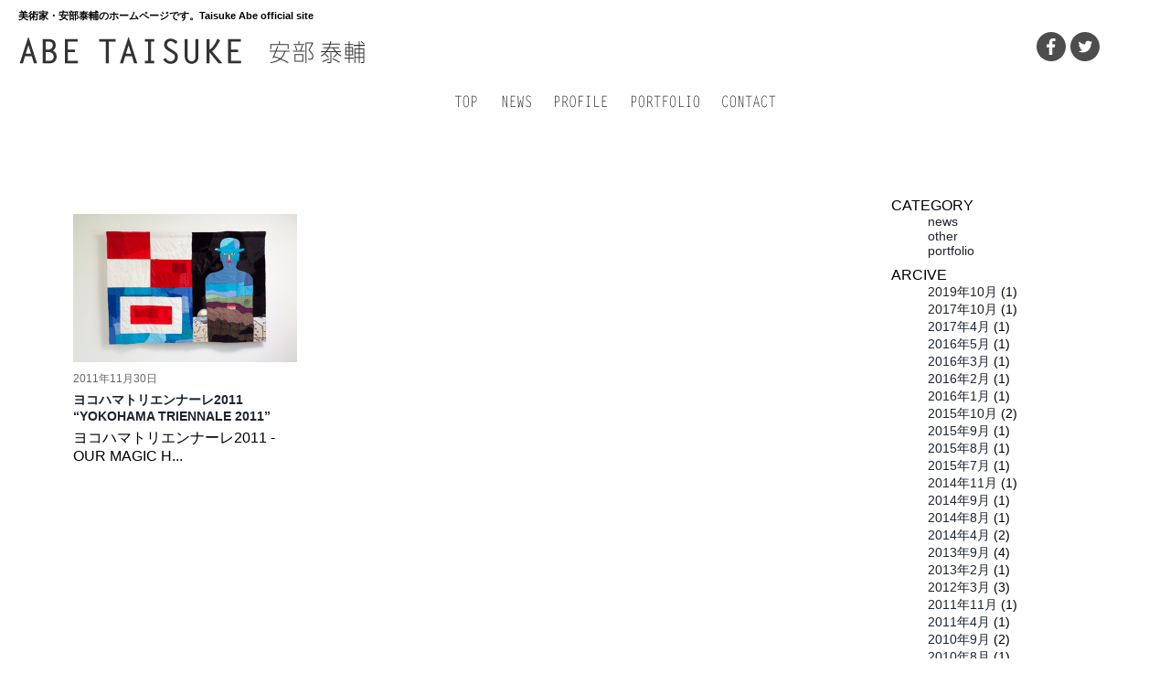

--- FILE ---
content_type: text/html; charset=UTF-8
request_url: http://taisuke-abe.jp/2011/11
body_size: 5166
content:
<!DOCTYPE html>
<html lang="ja" class="no-js">
<head>
	<meta charset="UTF-8">
	<meta name="viewport" content="width=device-width">
	<link rel="profile" href="http://gmpg.org/xfn/11">
	<link rel="pingback" href="http://taisuke-abe.jp/wp/xmlrpc.php">
	<!--[if lt IE 9]>
	<script src="http://taisuke-abe.jp/wp/wp-content/themes/taisuke/js/html5.js"></script>
	<![endif]-->
	<script>(function(html){html.className = html.className.replace(/\bno-js\b/,'js')})(document.documentElement);</script>
<title>2011年11月 &#8211; 美術家　安部泰輔｜TAISUKE ABE official web</title>
<link rel='dns-prefetch' href='//fonts.googleapis.com' />
<link rel='dns-prefetch' href='//s.w.org' />
<link rel="alternate" type="application/rss+xml" title="美術家　安部泰輔｜TAISUKE ABE official web &raquo; フィード" href="http://taisuke-abe.jp/feed" />
<link rel="alternate" type="application/rss+xml" title="美術家　安部泰輔｜TAISUKE ABE official web &raquo; コメントフィード" href="http://taisuke-abe.jp/comments/feed" />
		<script type="text/javascript">
			window._wpemojiSettings = {"baseUrl":"https:\/\/s.w.org\/images\/core\/emoji\/11.2.0\/72x72\/","ext":".png","svgUrl":"https:\/\/s.w.org\/images\/core\/emoji\/11.2.0\/svg\/","svgExt":".svg","source":{"concatemoji":"http:\/\/taisuke-abe.jp\/wp\/wp-includes\/js\/wp-emoji-release.min.js?ver=5.1.19"}};
			!function(e,a,t){var n,r,o,i=a.createElement("canvas"),p=i.getContext&&i.getContext("2d");function s(e,t){var a=String.fromCharCode;p.clearRect(0,0,i.width,i.height),p.fillText(a.apply(this,e),0,0);e=i.toDataURL();return p.clearRect(0,0,i.width,i.height),p.fillText(a.apply(this,t),0,0),e===i.toDataURL()}function c(e){var t=a.createElement("script");t.src=e,t.defer=t.type="text/javascript",a.getElementsByTagName("head")[0].appendChild(t)}for(o=Array("flag","emoji"),t.supports={everything:!0,everythingExceptFlag:!0},r=0;r<o.length;r++)t.supports[o[r]]=function(e){if(!p||!p.fillText)return!1;switch(p.textBaseline="top",p.font="600 32px Arial",e){case"flag":return s([55356,56826,55356,56819],[55356,56826,8203,55356,56819])?!1:!s([55356,57332,56128,56423,56128,56418,56128,56421,56128,56430,56128,56423,56128,56447],[55356,57332,8203,56128,56423,8203,56128,56418,8203,56128,56421,8203,56128,56430,8203,56128,56423,8203,56128,56447]);case"emoji":return!s([55358,56760,9792,65039],[55358,56760,8203,9792,65039])}return!1}(o[r]),t.supports.everything=t.supports.everything&&t.supports[o[r]],"flag"!==o[r]&&(t.supports.everythingExceptFlag=t.supports.everythingExceptFlag&&t.supports[o[r]]);t.supports.everythingExceptFlag=t.supports.everythingExceptFlag&&!t.supports.flag,t.DOMReady=!1,t.readyCallback=function(){t.DOMReady=!0},t.supports.everything||(n=function(){t.readyCallback()},a.addEventListener?(a.addEventListener("DOMContentLoaded",n,!1),e.addEventListener("load",n,!1)):(e.attachEvent("onload",n),a.attachEvent("onreadystatechange",function(){"complete"===a.readyState&&t.readyCallback()})),(n=t.source||{}).concatemoji?c(n.concatemoji):n.wpemoji&&n.twemoji&&(c(n.twemoji),c(n.wpemoji)))}(window,document,window._wpemojiSettings);
		</script>
		<style type="text/css">
img.wp-smiley,
img.emoji {
	display: inline !important;
	border: none !important;
	box-shadow: none !important;
	height: 1em !important;
	width: 1em !important;
	margin: 0 .07em !important;
	vertical-align: -0.1em !important;
	background: none !important;
	padding: 0 !important;
}
</style>
	<link rel='stylesheet' id='wp-block-library-css'  href='http://taisuke-abe.jp/wp/wp-includes/css/dist/block-library/style.min.css?ver=5.1.19' type='text/css' media='all' />
<link rel='stylesheet' id='contact-form-7-css'  href='http://taisuke-abe.jp/wp/wp-content/plugins/contact-form-7/includes/css/styles.css?ver=4.2.1' type='text/css' media='all' />
<link rel='stylesheet' id='twentyfifteen-fonts-css'  href='//fonts.googleapis.com/css?family=Noto+Sans%3A400italic%2C700italic%2C400%2C700%7CNoto+Serif%3A400italic%2C700italic%2C400%2C700%7CInconsolata%3A400%2C700&#038;subset=latin%2Clatin-ext' type='text/css' media='all' />
<link rel='stylesheet' id='genericons-css'  href='http://taisuke-abe.jp/wp/wp-content/themes/taisuke/genericons/genericons.css?ver=3.2' type='text/css' media='all' />
<link rel='stylesheet' id='twentyfifteen-style-css'  href='http://taisuke-abe.jp/wp/wp-content/themes/taisuke/style.css?ver=5.1.19' type='text/css' media='all' />
<!--[if lt IE 9]>
<link rel='stylesheet' id='twentyfifteen-ie-css'  href='http://taisuke-abe.jp/wp/wp-content/themes/taisuke/css/ie.css?ver=20141010' type='text/css' media='all' />
<![endif]-->
<!--[if lt IE 8]>
<link rel='stylesheet' id='twentyfifteen-ie7-css'  href='http://taisuke-abe.jp/wp/wp-content/themes/taisuke/css/ie7.css?ver=20141010' type='text/css' media='all' />
<![endif]-->
<script type='text/javascript' src='http://taisuke-abe.jp/wp/wp-includes/js/jquery/jquery.js?ver=1.12.4'></script>
<script type='text/javascript' src='http://taisuke-abe.jp/wp/wp-includes/js/jquery/jquery-migrate.min.js?ver=1.4.1'></script>
<link rel='https://api.w.org/' href='http://taisuke-abe.jp/wp-json/' />
<link rel="EditURI" type="application/rsd+xml" title="RSD" href="http://taisuke-abe.jp/wp/xmlrpc.php?rsd" />
<link rel="wlwmanifest" type="application/wlwmanifest+xml" href="http://taisuke-abe.jp/wp/wp-includes/wlwmanifest.xml" /> 
<meta name="generator" content="WordPress 5.1.19" />

<link href="http://taisuke-abe.jp/wp/wp-content/themes/taisuke/css/bootstrap.css" rel='stylesheet' type='text/css' />
<link href="http://taisuke-abe.jp/wp/wp-content/themes/taisuke/css/common.css" rel="stylesheet" type="text/css" />
<script>
  (function(i,s,o,g,r,a,m){i['GoogleAnalyticsObject']=r;i[r]=i[r]||function(){
  (i[r].q=i[r].q||[]).push(arguments)},i[r].l=1*new Date();a=s.createElement(o),
  m=s.getElementsByTagName(o)[0];a.async=1;a.src=g;m.parentNode.insertBefore(a,m)
  })(window,document,'script','//www.google-analytics.com/analytics.js','ga');

  ga('create', 'UA-2105962-1', 'auto');
  ga('send', 'pageview');

</script>

</head>

<body>
<div id="container">

<!-- #header -->
<div id="header">
<h1 class="font-7em">美術家・安部泰輔のホームページです。Taisuke Abe official site</h1>

<div id="icon">
 <ul>
  <li><a href="https://twitter.com/abetaisuke" target="_blank"><img src="http://taisuke-abe.jp/wp/wp-content/themes/taisuke/images/twitter.png" alt="twitter" width="32" height="32" /></a></li>
  <li><a href="https://www.facebook.com/abe.taisuke" target="_blank"><img src="http://taisuke-abe.jp/wp/wp-content/themes/taisuke/images/facebook.png" alt="facebook" width="32" height="32" /></a></li>
  
 </ul>
</div>

<h2><a href="http://taisuke-abe.jp/"><img src="http://taisuke-abe.jp/wp/wp-content/themes/taisuke/images/taisukeabe.png" alt="ABE TAISUKE 安部泰輔"/></a></h2>
<br clear="all" />

<div id="menu">
<ul>
 <li><a href="http://taisuke-abe.jp/"><img src="http://taisuke-abe.jp/wp/wp-content/themes/taisuke/images/m1.png" onmouseover="this.src='http://taisuke-abe.jp/wp/wp-content/themes/taisuke/images/m1_on.png'" onmouseout="this.src='http://taisuke-abe.jp/wp/wp-content/themes/taisuke/images/m1.png'" alt="TOP" /></a></li>
 <li><a href="http://taisuke-abe.jp/news/"><img src="http://taisuke-abe.jp/wp/wp-content/themes/taisuke/images/m2.png" onmouseover="this.src='http://taisuke-abe.jp/wp/wp-content/themes/taisuke/images/m2_on.png'" onmouseout="this.src='http://taisuke-abe.jp/wp/wp-content/themes/taisuke/images/m2.png'" alt="NEWS" /></a></li>
 <li><a href="http://taisuke-abe.jp/profile"><img src="http://taisuke-abe.jp/wp/wp-content/themes/taisuke/images/m3.png" onmouseover="this.src='http://taisuke-abe.jp/wp/wp-content/themes/taisuke/images/m3_on.png'" onmouseout="this.src='http://taisuke-abe.jp/wp/wp-content/themes/taisuke/images/m3.png'" alt="PROFILE" /></a></li>
<!--<li class="logo"><h2><a href="http://taisuke-abe.jp/"><img src="http://taisuke-abe.jp/wp/wp-content/themes/taisuke/images/taisukeabe.png" alt="ABE TAISUKE 安部泰輔"/></a></h2></li>-->
 <li><a href="http://taisuke-abe.jp/category/portfolio"><img src="http://taisuke-abe.jp/wp/wp-content/themes/taisuke/images/m4.png" onmouseover="this.src='http://taisuke-abe.jp/wp/wp-content/themes/taisuke/images/m4_on.png'" onmouseout="this.src='http://taisuke-abe.jp/wp/wp-content/themes/taisuke/images/m4.png'" alt="PORTFOLIO" /></a></li>
 <li><a href="http://taisuke-abe.jp/contact"><img src="http://taisuke-abe.jp/wp/wp-content/themes/taisuke/images/m6.png" onmouseover="this.src='http://taisuke-abe.jp/wp/wp-content/themes/taisuke/images/m6_on.png'" onmouseout="this.src='http://taisuke-abe.jp/wp/wp-content/themes/taisuke/images/m6.png'" alt="CONTACT" /></a></li>
</ul>
</div>
<!--/menu-->

</div>
<!-- //#header -->
<br clear="all" />


<!-- #mainContent -->
<div id="mainContent" class="pt30">
<div class="col-md-9 col-sm-12 col-xs-12 txtleft single pr2em pl2em">

<!-- 次へ前へ -->
<div align="center">
<div class="pagination">
    </div>
</div>
<!-- //次へ前へ -->
			
<article id="pc">

<div class="boxNewsIn">
<div class="thumb">
	<a class="post-thumbnail" href="http://taisuke-abe.jp/portfolio/2011/11/yokohamatriennale2011.html" aria-hidden="true">
		<img width="400" height="267" src="http://taisuke-abe.jp/wp/wp-content/uploads/F-1.jpg" class="attachment-post-thumbnail size-post-thumbnail wp-post-image" alt="ヨコハマトリエンナーレ2011 &#8220;YOKOHAMA TRIENNALE 2011&#8221;" srcset="http://taisuke-abe.jp/wp/wp-content/uploads/F-1.jpg 400w, http://taisuke-abe.jp/wp/wp-content/uploads/F-1-300x200.jpg 300w" sizes="(max-width: 400px) 100vw, 400px" />	</a>

	</div>


<div class="txt">

 <p class="date">2011年11月30日</p>

<p class="title">
		<a href="http://taisuke-abe.jp/portfolio/2011/11/yokohamatriennale2011.html" rel="bookmark">ヨコハマトリエンナーレ2011 &#8220;YOKOHAMA TRIENNALE 2011&#8221;</a></p><!-- .title -->


<p class="detail">
	ヨコハマトリエンナーレ2011 -OUR MAGIC H...
</div><!--/txt-->

</div><!--/boxNewsIn-->

	

</article><!-- #post-## -->

<br clear="all">

<!-- 次へ前へ -->
<div align="center">
<div class="pagination">
    </div>
</div>
<!-- //次へ前へ -->

</div>
<!-- col-md-9 txtleft-->

<div class="col-md-3 col-sm-12 col-xs-12 txtleft">	<div id="secondary" class="secondary">

		
		
					<div id="widget-area" class="widget-area" role="complementary">
				<aside id="categories-2" class="widget widget_categories"><h4">CATEGORY</h4>		<ul>
				<li class="cat-item cat-item-1"><a href="http://taisuke-abe.jp/category/news" title="安部泰輔の展覧会情報など">news</a>
</li>
	<li class="cat-item cat-item-10"><a href="http://taisuke-abe.jp/category/portfolio/other" title="商品グッズ他">other</a>
</li>
	<li class="cat-item cat-item-9"><a href="http://taisuke-abe.jp/category/portfolio" title="作品集">portfolio</a>
</li>
		</ul>
			</aside><aside id="archives-2" class="widget widget_archive"><h4">ARCIVE</h4>		<ul>
				<li><a href='http://taisuke-abe.jp/2019/10'>2019年10月</a>&nbsp;(1)</li>
	<li><a href='http://taisuke-abe.jp/2017/10'>2017年10月</a>&nbsp;(1)</li>
	<li><a href='http://taisuke-abe.jp/2017/04'>2017年4月</a>&nbsp;(1)</li>
	<li><a href='http://taisuke-abe.jp/2016/05'>2016年5月</a>&nbsp;(1)</li>
	<li><a href='http://taisuke-abe.jp/2016/03'>2016年3月</a>&nbsp;(1)</li>
	<li><a href='http://taisuke-abe.jp/2016/02'>2016年2月</a>&nbsp;(1)</li>
	<li><a href='http://taisuke-abe.jp/2016/01'>2016年1月</a>&nbsp;(1)</li>
	<li><a href='http://taisuke-abe.jp/2015/10'>2015年10月</a>&nbsp;(2)</li>
	<li><a href='http://taisuke-abe.jp/2015/09'>2015年9月</a>&nbsp;(1)</li>
	<li><a href='http://taisuke-abe.jp/2015/08'>2015年8月</a>&nbsp;(1)</li>
	<li><a href='http://taisuke-abe.jp/2015/07'>2015年7月</a>&nbsp;(1)</li>
	<li><a href='http://taisuke-abe.jp/2014/11'>2014年11月</a>&nbsp;(1)</li>
	<li><a href='http://taisuke-abe.jp/2014/09'>2014年9月</a>&nbsp;(1)</li>
	<li><a href='http://taisuke-abe.jp/2014/08'>2014年8月</a>&nbsp;(1)</li>
	<li><a href='http://taisuke-abe.jp/2014/04'>2014年4月</a>&nbsp;(2)</li>
	<li><a href='http://taisuke-abe.jp/2013/09'>2013年9月</a>&nbsp;(4)</li>
	<li><a href='http://taisuke-abe.jp/2013/02'>2013年2月</a>&nbsp;(1)</li>
	<li><a href='http://taisuke-abe.jp/2012/03'>2012年3月</a>&nbsp;(3)</li>
	<li><a href='http://taisuke-abe.jp/2011/11'>2011年11月</a>&nbsp;(1)</li>
	<li><a href='http://taisuke-abe.jp/2011/04'>2011年4月</a>&nbsp;(1)</li>
	<li><a href='http://taisuke-abe.jp/2010/09'>2010年9月</a>&nbsp;(2)</li>
	<li><a href='http://taisuke-abe.jp/2010/08'>2010年8月</a>&nbsp;(1)</li>
	<li><a href='http://taisuke-abe.jp/2009/09'>2009年9月</a>&nbsp;(2)</li>
	<li><a href='http://taisuke-abe.jp/2008/10'>2008年10月</a>&nbsp;(1)</li>
	<li><a href='http://taisuke-abe.jp/2007/09'>2007年9月</a>&nbsp;(1)</li>
	<li><a href='http://taisuke-abe.jp/2006/04'>2006年4月</a>&nbsp;(1)</li>
	<li><a href='http://taisuke-abe.jp/2005/12'>2005年12月</a>&nbsp;(1)</li>
		</ul>
			</aside>		<aside id="recent-posts-2" class="widget widget_recent_entries">		<h4">POSTS</h4>		<ul>
											<li>
					<a href="http://taisuke-abe.jp/news/2019/10/kanazawa21.html">金沢21世紀美術館 開館15周年記念「現在地：未来の地図を描くために」に参加</a>
									</li>
											<li>
					<a href="http://taisuke-abe.jp/news/2017/10/kobayashiyu.html">（終了しました）10/19(木)~10/22(日) こばやしゆう展＋安部泰輔「弱肉強食」</a>
									</li>
											<li>
					<a href="http://taisuke-abe.jp/news/2017/04/yokohamatriennale2017.html">ヨコハマトリエンナーレ2017のグッズに「ヨコトリ」</a>
									</li>
											<li>
					<a href="http://taisuke-abe.jp/news/2016/05/fourinone.html">（終了しました）6/5(日)~7/10(日) フォーインワン展</a>
									</li>
											<li>
					<a href="http://taisuke-abe.jp/news/2016/03/nekonoyounakoto.html">（終了しました）映画「猫なんかよんでもこない」上映に伴う展覧会</a>
									</li>
											<li>
					<a href="http://taisuke-abe.jp/news/2016/02/222.html">（終了しました）2月22日ネコの日にちなんで『Kitten（仔猫）』展に参加</a>
									</li>
											<li>
					<a href="http://taisuke-abe.jp/news/2016/01/11.html">広島市現代美術館ミュージアムショップに新作！</a>
									</li>
											<li>
					<a href="http://taisuke-abe.jp/portfolio/2015/10/10.html">（終了しました）広島市現代美術館『コレクション展－かたちときもち－』</a>
									</li>
											<li>
					<a href="http://taisuke-abe.jp/portfolio/other/2015/10/9.html">(終了しました)「猫のおケツをおっかけて」展にて作品販売</a>
									</li>
											<li>
					<a href="http://taisuke-abe.jp/portfolio/other/2015/09/01.html">（終了しました）TAKETA ART CULTURE 2015　グッズ販売のお知らせ</a>
									</li>
					</ul>
		</aside>			</div><!-- .widget-area -->
		
	</div><!-- .secondary -->

</div>




</div>
<!-- //#mainContent -->


<br clear="all" />

<!-- #footer -->
<div id="footer">
<p><img src="http://taisuke-abe.jp/wp/wp-content/themes/taisuke/images/f_taisukeabe.png" width="180" height="53" alt="ABE TAISUKE" /></p>
<a href="http://taisuke-abe.jp/">TOP</a> ｜ <a href="http://taisuke-abe.jp/information/">NEWS</a> ｜ <a href="http://taisuke-abe.jp/profile">PROFILE</a> ｜ <a href="http://taisuke-abe.jp/category/portfolio">PORTFOLIO</a> ｜ <a href="http://taisuke-abe.jp/contact">CONTACT</a>
<p class="small font-666 clearfix">&copy;美術家・安部泰輔　Artist of contemporary art TAISUKE ABE official site</p>
</div>
<!-- //#footer -->


</div>
<!-- //#container -->
<!--
<script type="text/javascript">
						$(document).ready(function() {
							/*
							var defaults = {
					  			containerID: 'toTop', // fading element id
								containerHoverID: 'toTopHover', // fading element hover id
								scrollSpeed: 1200,
								easingType: 'linear' 
					 		};
							*/
							
							$().UItoTop({ easingType: 'easeOutQuart' });
							
						});
					</script>
<a href="#" id="toTop" style="display: block;"> <span id="toTopHover" style="opacity: 1;"> </span></a>-->


<script type='text/javascript' src='http://taisuke-abe.jp/wp/wp-content/plugins/contact-form-7/includes/js/jquery.form.min.js?ver=3.51.0-2014.06.20'></script>
<script type='text/javascript'>
/* <![CDATA[ */
var _wpcf7 = {"loaderUrl":"http:\/\/taisuke-abe.jp\/wp\/wp-content\/plugins\/contact-form-7\/images\/ajax-loader.gif","sending":"\u9001\u4fe1\u4e2d ..."};
/* ]]> */
</script>
<script type='text/javascript' src='http://taisuke-abe.jp/wp/wp-content/plugins/contact-form-7/includes/js/scripts.js?ver=4.2.1'></script>
<script type='text/javascript' src='http://taisuke-abe.jp/wp/wp-content/themes/taisuke/js/skip-link-focus-fix.js?ver=20141010'></script>
<script type='text/javascript'>
/* <![CDATA[ */
var screenReaderText = {"expand":"<span class=\"screen-reader-text\">\u30b5\u30d6\u30e1\u30cb\u30e5\u30fc\u3092\u5c55\u958b<\/span>","collapse":"<span class=\"screen-reader-text\">\u30b5\u30d6\u30e1\u30cb\u30e5\u30fc\u3092\u9589\u3058\u308b<\/span>"};
/* ]]> */
</script>
<script type='text/javascript' src='http://taisuke-abe.jp/wp/wp-content/themes/taisuke/js/functions.js?ver=20150330'></script>
<script type='text/javascript' src='http://taisuke-abe.jp/wp/wp-includes/js/wp-embed.min.js?ver=5.1.19'></script>

</body>
</html>


--- FILE ---
content_type: text/css
request_url: http://taisuke-abe.jp/wp/wp-content/themes/taisuke/css/common.css
body_size: 2717
content:
@charset "utf-8";


 /******************全体***********************/
body {
	font: 100% "ヒラギノ角ゴ Pro W3", "Hiragino Kaku Gothic Pro", "メイリオ", Meiryo, Osaka, "ＭＳ Ｐゴシック", "MS P Gothic", sans-serif;
	margin: 0; 
	padding: 0;
	text-align: center; 
	color: #000000;
	width: 100%;
}

body a{
	transition:0.5s all;
	-webkit-transition:0.5s all;
	-moz-transition:0.5s all;
	-o-transition:0.5s all;
	-ms-transition:0.5s all;
}

h1,h2,h3,h4 {
	margin: 0; 
	padding: 0; 
}

 /* #container */
#container {
	width: 100%; 
	background: #FFFFFF;
	margin: 0 auto; 
	text-align: left; 
}

@media (min-width: 768px) {
  #container {
    width: 100%;}
  .pr2em{ padding-right:5em; }
  .pl2em{ padding-left:5em; }
  }
}
@media (min-width: 992px) {
  #container {
    width: 100%;
  }
}


 /* #header */
#header {
	padding: 0 10px 0 20px; 
}
#header h1 {
	margin: 0; 
	padding: 10px 0; 
}


#header #icon ul{
  list-style-type: none;
  margin: 0;
  padding: 0 5% 0 0;
}

#header #icon li{
  float: right;
  margin: 0;
  padding: 0 5px 0 0;
}


div#menu {
position: relative;
overflow: hidden;
text-align: center;
}
 


#menu ul {
float:left;
left:50%;
position:relative;
list-style-type: none;
}
 
#menu li {
float:left;
left:-50%;
position:relative;
margin: 0 1.5em 0 0;
}

#menu li.pt60{
  padding:20px 0 0 0;
}

#menu li.logo{
  padding:0px 10px 0px 10px;
}


 /* #mainContent */
#mainContent {
	width:100%;
	margin:0 auto;
	text-align: center;
}

 /* #Left */
#mainContent #Left{ 
    /*  width:78%;*/ 
	float:left;
	text-align:left;
	padding:50px 0 50px 0;
	}

 /* #Side */
#mainContent #Side{ 
    width:20%; 
	float: right;
	margin-left:2%;
	padding-top:50px;
	text-align:left;
	font-size:0.9em;
	}

#mainContent #Side ul{}

#mainContent #Side ul li{ list-style-type:none}

.widget-area {
	margin: 9.09090% auto 0;
}

.widget-area ul {
	  list-style-type: none;
          font-size:0.9em;
}

/* #footer */
#footer {
	width:90%;
	border-top-width: 1px;
	border-top-style: solid;
	border-top-color: #CCC;
	padding: 30px 10px 10px 10px;
	margin: 50px auto 0px auto;
		text-align: center;
}

#footer ul{
  list-style-type: none;
  margin: 0;
  padding: 0;
}

#footer li{
  float:left;
  margin: 0 20px 0 0;
  padding: 0;
}



 /******************共通class ******************/
.more { text-align:right; }
.more span { background: linear-gradient(transparent 50%, #ff0 0%);}
.more span a { background: linear-gradient(transparent 50%, #ff0 0%);}

/*font*/
.small { font-size:80%;}
.font-666{ color:#666;}
.font-7em{ font-size:0.7em;}

.pt10{ padding-top:10px;}
.pt30{ padding-top:30px;}
.pb5{ padding-bottom:5px;}
.pl5{ padding-left:5%;}
.ml5{ margin-left:5%;}
.clearfix {display: block;}
.txtleft{ text-align:left;}

/*gototop*/
#toTop {
	display: none;
	text-decoration: none;
	position: fixed;
	bottom: 10px;
	right: 10px;
	overflow: hidden;
	width: 48px;
	height: 48px;
	border: none;
	text-indent: 100%;
	background: url(../images/top_move.png) no-repeat 0px 0px;
}

/*	Strip----------------*/
.b-link-stripe{
	position:relative;
	display:inline-block;
	vertical-align:top;
	font-weight: 300;
	overflow:hidden;
}
.b-link-stripe .b-wrapper{
	position:absolute;
	width:100%;
	height:100%;
	top:0;
	left:0;
	text-align:center;
	color:#ffffff;
	overflow:hidden;
}
.b-link-stripe .b-line{
	position:absolute;
	top:0;
	bottom:0;
	width:20%;
	background:rgba(231, 229, 208, 0.68);
	transition:all 0.5s linear;
	-moz-transition:all 0.5s linear;
	-ms-transition:all 0.5s linear;
	-o-transition:all 0.5s linear;
	-webkit-transition:all 0.5s linear;
	opacity:0;
	visibility:hidden; /* lt-ie9 */
}



/*************<<<toppage>>> *************/
#mainphoto {
	background: url(../images/banner.jpg)no-repeat center top;
	background-size: 100% 100%;
	-webkit-background-size: cover;
	-moz-background-size: cover;
	-o-background-size: cover;
	background-size: cover;
	background-position: center;
	position: relative;
	min-height:500px;
}


#mainphoto img {
   position: absolute;
   top: 0;
   left:0;
   z-index: 8;
   opacity: 0.0;
}
#mainphoto img.active {
   z-index: 10;
   opacity: 1.0;
}
#mainphoto img.last-active {
   z-index: 9;
}



/*<!-- =========================== -->
	<!-- ▼スライドショーのためのCSS -->
	<!-- =========================== -->*/

		#slideshow { padding-bottom:50%
}

		#slideshow img {
			position: absolute;
			top:  30;
			left: 0;
			z-index: 8;
			opacity: 0.0;
		}

		#slideshow img.active {
			z-index: 10;
			opacity: 1.0;
		}

		#slideshow img.last-active {
			z-index: 9;
		}



/*h3*/
.top h3{
	font-family: "century gothic", Gadget, sans-serif;
	font-size:1.8em;
	padding-bottom:20px;
}

.top h3 span{
	border-bottom-color: #333;
	border-bottom-style: solid;
	border-bottom-width: 1px;
	width:10em;
}

/*.news*/
.main {
	width: 100%;
	text-align: center;
}

#news{ text-align:left;
      margin: 0 auto;
	  	width: 100%;}


#news ul{  list-style-type: none;
  margin: 0;
  padding: 0;
}
  
 
#news li { 
  margin: 0;
  padding: 0 0 10px 0;
  border-bottom-width: thin;
	border-bottom-style: dashed;
	border-bottom-color: #CCC;}
  
#news li span{
	font-size:0.8em;
	padding:0 20px 0 0;}
  
  

  
  

/*.about*/
.about_left {
	background: url(../images/about.jpg)no-repeat center top;
	background-size: 100% 100%;
	-webkit-background-size: cover;
	-moz-background-size: cover;
	-o-background-size: cover;
	background-size: cover;
	background-position: center;
	padding: 12em 0 0;
	text-align: center;
	min-height: 250px;
}

.about_text{
	width:90%;
	margin:0 auto;
	text-align:left;
}

/* 480px以下用（スマートフォン用） */
@media only screen and (max-width:480px) {
.logo{	min-height: 50%;
	padding: 1em 0 0;}

.about_left {
	min-height: 140px;
	min-width: 240px;
	padding: 4em 0 0;
}
.about_text {
	width: 90%;
	margin: 0 auto;
	text-align:left;
}

.boxNewsIn .thumb {
	float: left;
	width: 100%;
	margin: 0 0 12px 0;
	overflow: hidden;
}


.boxNewsIn .thumb img {
	width: 100%;
	height: auto;
	
}


.boxNewsIn .title {
	width: 100%;
	font-size: 14px;
	line-height: 1.3;
	font-weight: bold;
	margin: 0 0 5px 0;
}



}


/*gallery*/
.gallery2{
	padding:0;
}
ul.gallery_grid, ul.gallery_grid1 {
	padding: 0;
	list-style: none;
}
ul.gallery_grid li {
	width: 33.3333%;
	float: left;
}
.gallery1 a {
	position: relative;
	z-index: 1;
}
a.btn1.gallery_btn.btn-1.btn-1d {
	padding: 10px 50px;
}
ul.gallery_grid1 li {
	width: 19.9999%;
	float: left;
}



/******************<<2階層目>>***********************/

/*一覧*/
.pc #pagetop{ width:30px; height:40px; position:fixed; bottom:0; left:50%; margin-left:440px;}
.pc #pagetop a{ display:block; background:url(images/gototop.jpg) no-repeat; cursor:pointer; width:100%; height:100%; text-indent:-999999px;}

.boxNewsIn {
	float: left;
	width: 245px;
	height: 350px;
	margin: 0 20px 20px 0;
	text-align: left;
	border-bottom: none;
	padding: 0;
}

.boxNewsIn .thumb {
	float: left;
	width: 245px;
	height: 162px;
	margin: 0 0 12px 0;
	overflow: hidden;
}


.boxNewsIn .thumb img {
	width: 245px;
	height: 162px;
	height: auto;
	
}

.boxNewsIn .date {
	width: 245px;
	color: #666;
	font-size: 12px;
	line-height: 1;
	margin: 0 0 8px 0;
}

.boxNewsIn .title {
	width: 245px;
	font-size: 14px;
	line-height: 1.3;
	font-weight: bold;
	margin: 0 0 5px 0;
}

.boxNewsIn .title a,
.boxNewsIn .title a:hover.
.boxNewsIn .title a:visited {
	color: #000;
	text-decoration: underline;
}

.boxNewsIn .icon {
	font-size: 12px;
	color: #cacaca;
	width: 245px;
}



/*詳細*/
.single h3{
	margin-bottom:3px;
	font-weight: normal;
	color: #09C;
}

.single .entry_lead {
	overflow:hidden;
	clear:both;
	/*margin-right:65px;*/
	margin-bottom:5px;
	border-bottom:dotted 1px #838383;
	line-height: 1.8em;
	color: #333;
	text-decoration: blink;
	padding-top: 20px;
	padding-right: 0px;
	padding-bottom: 10px;
	padding-left: 0;
}

img {
    max-width: 100%;
    height: auto;
}


/* 次の投稿 前の投稿single */

#nav-single { text-align: center;
	      margin: 0 0 10px;
	      padding: 12px;
              font-size: 0.9em;}

#nav-single span{display: inline;
	margin: 0 1px;
	padding: 0;}

#nav-single span a {
	display: inline-block;
	padding: 1px 8px;
	border: 1px solid #ccc;
	vertical-align: middle;
	text-decoration: none;
}

/* 次の投稿 前の投稿achive */
.pagination{
    text-align: center;
}
a.page-numbers,
.pagination .current{
    background: #fff;
    border: solid 1px #ccc;
    padding:5px 8px;
    margin:0 2px;
    text-decoration: none;
}
.pagination .current{
    background: #000;
    border: solid 1px #000;
    color: #fff;
}


--- FILE ---
content_type: text/plain
request_url: https://www.google-analytics.com/j/collect?v=1&_v=j102&a=1475221993&t=pageview&_s=1&dl=http%3A%2F%2Ftaisuke-abe.jp%2F2011%2F11&ul=en-us%40posix&dt=2011%E5%B9%B411%E6%9C%88%20%E2%80%93%20%E7%BE%8E%E8%A1%93%E5%AE%B6%E3%80%80%E5%AE%89%E9%83%A8%E6%B3%B0%E8%BC%94%EF%BD%9CTAISUKE%20ABE%20official%20web&sr=1280x720&vp=1280x720&_u=IEBAAEABAAAAACAAI~&jid=2003032722&gjid=1110856901&cid=1123521133.1769233860&tid=UA-2105962-1&_gid=1643142313.1769233860&_r=1&_slc=1&z=1328117212
body_size: -285
content:
2,cG-Z9VRP180KS